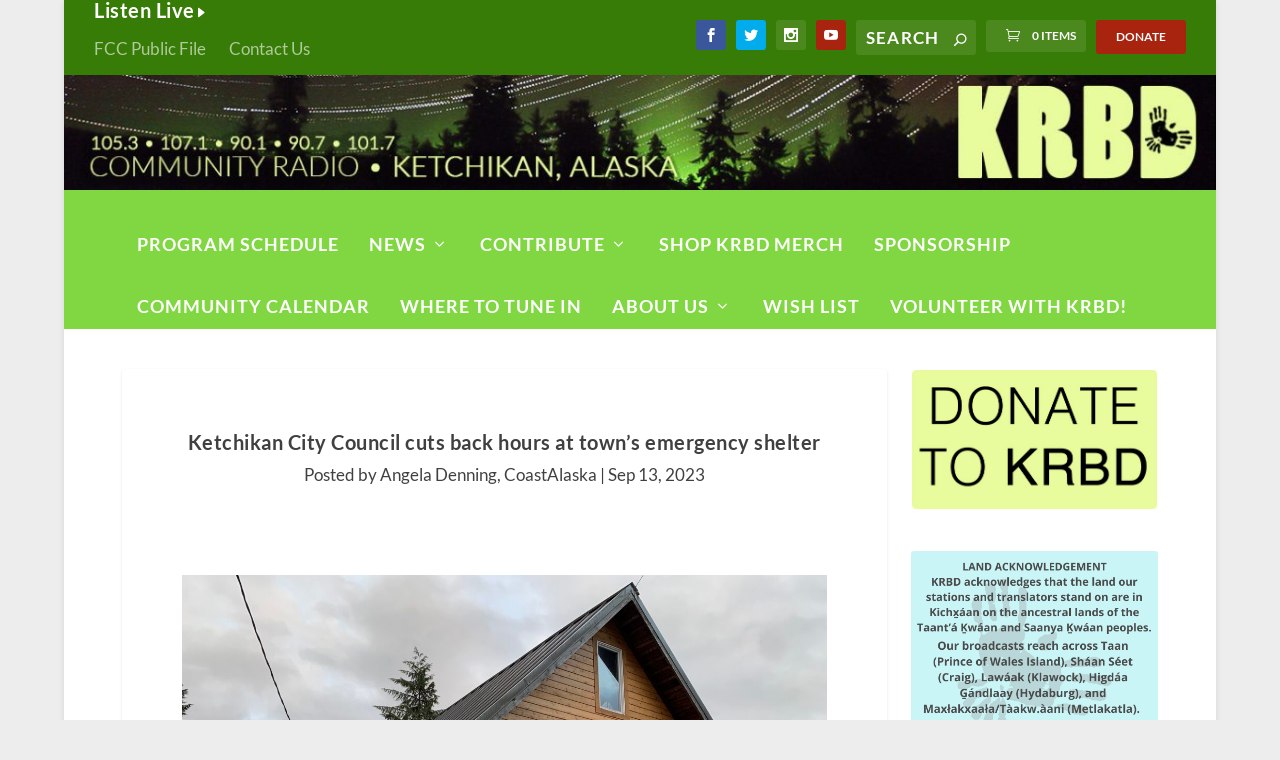

--- FILE ---
content_type: text/plain; charset=utf-8
request_url: https://events.getsitectrl.com/api/v1/events
body_size: 556
content:
{"id":"66ffbb7d3274ca55","user_id":"66ffbb7d327d07b7","time":1769508566217,"token":"1769508566.9d8b49f6ef9effa44f6c023c1bf976dd.d7ddbc4e6f419913caae73ee8b4f8767","geo":{"ip":"3.136.97.90","geopath":"147015:147763:220321:","geoname_id":4509177,"longitude":-83.0061,"latitude":39.9625,"postal_code":"43215","city":"Columbus","region":"Ohio","state_code":"OH","country":"United States","country_code":"US","timezone":"America/New_York"},"ua":{"platform":"Desktop","os":"Mac OS","os_family":"Mac OS X","os_version":"10.15.7","browser":"Other","browser_family":"ClaudeBot","browser_version":"1.0","device":"Spider","device_brand":"Spider","device_model":"Desktop"},"utm":{}}